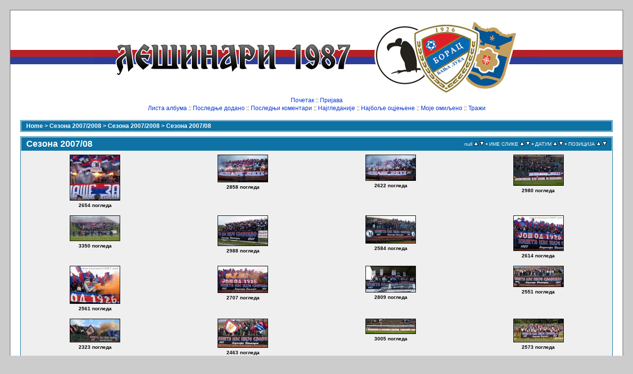

--- FILE ---
content_type: text/html; charset=utf-8
request_url: https://www.lesinari1987.net/galerija/thumbnails.php?album=28&page=3
body_size: 4084
content:
<!DOCTYPE html PUBLIC "-//W3C//DTD XHTML 1.0 Transitional//EN"
   "http://www.w3.org/TR/xhtml1/DTD/xhtml1-transitional.dtd">
<html xmlns="http://www.w3.org/1999/xhtml" xml:lang="en" lang="en" dir="ltr">
<head>
<meta http-equiv="Content-Type" content="text/html; charset=utf-8" />
<meta http-equiv="Pragma" content="no-cache" />
<title>Сезона 2007/08 - Лешинари Бањалука</title>

<link rel="stylesheet" href="css/coppermine.css" type="text/css" />
<link rel="stylesheet" href="themes/classic/style.css" type="text/css" />
<link rel="shortcut icon" href="favicon.ico" />
<script type="text/javascript">
/* <![CDATA[ */
    var js_vars = {"site_url":"http:\/\/www.lesinari1987.net\/galerija2","debug":false,"icon_dir":"themes\/classic\/images\/icons\/","lang_close":null,"icon_close_path":"themes\/classic\/images\/icons\/close.png","sort_vars":{"aid":28,"page":3,"sort_name":"\u0418\u041c\u0415 \u0421\u041b\u0418\u041a\u0415","sort_title":null,"sort_date":"\u0414\u0410\u0422\u0423\u041c","sort_position":"\u041f\u041e\u0417\u0418\u0426\u0418\u0408\u0410","sort_ta":"\u041f\u043e\u0440\u0435\u0434\u0430\u0458 \u043f\u043e \u043d\u0430\u0437\u0438\u0432\u0443 \u0443\u0437\u043b\u0430\u0437\u043d\u043e","sort_td":"\u041f\u043e\u0440\u0435\u0434\u0430\u0458 \u043f\u043e \u043d\u0430\u0437\u0438\u0432\u0443 \u0441\u0438\u043b\u0430\u0437\u043d\u043e","sort_na":"\u041f\u043e\u0440\u0435\u0434\u0430\u0458 \u043f\u043e \u0438\u043c\u0435\u043d\u0443 \u0443\u0437\u043b\u0430\u0437\u043d\u043e","sort_nd":"\u041f\u043e\u0440\u0435\u0434\u0430\u0458 \u043f\u043e \u0438\u043c\u0435\u043d\u0443 \u0441\u0438\u043b\u0430\u0437\u043d\u043e","sort_da":"\u041f\u043e\u0440\u0435\u0434\u0430\u0458 \u043f\u043e \u0434\u0430\u0442\u0443\u043c\u0443 \u0443\u0437\u043b\u0430\u0437\u043d\u043e","sort_dd":"\u041f\u043e\u0440\u0435\u0434\u0430\u0458 \u043f\u043e \u0434\u0430\u0442\u0443\u043c\u0443 \u0441\u0438\u043b\u0430\u0437\u043d\u043e","sort_pa":"\u041f\u043e\u0440\u0435\u0434\u0430\u0458 \u043f\u043e \u043f\u043e\u0437\u0438\u0446\u0438\u0458\u0438 \u0443\u0437\u043b\u0430\u0437\u043d\u043e","sort_pd":"\u041f\u043e\u0440\u0435\u0434\u0430\u0458 \u043f\u043e \u043f\u043e\u0437\u0438\u0446\u0438\u0458\u0438 \u0441\u0438\u043b\u0430\u0437\u043d\u043e"}};
/* ]]> */
</script>
<script type="text/javascript" src="js/jquery-1.3.2.js"></script>
<script type="text/javascript" src="js/scripts.js"></script>
<script type="text/javascript" src="js/jquery.greybox.js"></script>
<script type="text/javascript" src="js/jquery.elastic.js"></script>
<script type="text/javascript" src="js/thumbnails.js"></script>

<!--
  SVN version info:
  Coppermine version: 1.5.3
  $HeadURL: https://coppermine.svn.sourceforge.net/svnroot/coppermine/trunk/cpg1.5.x/themes/classic/template.html $
  $Revision: 6849 $
  $LastChangedBy: gaugau $
  $Date: 2009-12-11 09:49:36 +0100 (Fr, 11 Dez 2009) $
-->
</head>
<body>
    
    <div id="cpg_main_block">
        <center><a href="index.php"><img src="themes/classic/images/site_logo.jpg" alt="Лешинари Бањалука, галерија" name="logo" border="0" id="logo" title="Лешинари Бањалука, галерија" /></a>
        </center>
        <div id="header">
            <!-- h1>Лешинари Бањалука</h1 -->
            <!-- h3>Галерија</h3 -->
            <p id="sysmenu">            <!-- BEGIN home -->
        <a href="index.php" title="Иди на почетак" >Почетак</a> ::
  <!-- END home -->                    <!-- BEGIN login -->
        <a href="login.php?referer=thumbnails.php%3Falbum%3D28%26page%3D3" title="Log me in" >Пријава</a> 
  <!-- END login -->  </p>
            <p id="submenu">              <!-- BEGIN album_list -->
        <a href="index.php?cat=19" title="Иди на листу албума" >Листа албума</a> ::
  <!-- END album_list -->  <!-- BEGIN lastup -->
        <a href="thumbnails.php?album=lastup&amp;cat=-28" title="Show most recent uploads" rel="nofollow">Последње додано</a> ::
  <!-- END lastup -->  <!-- BEGIN lastcom -->
        <a href="thumbnails.php?album=lastcom&amp;cat=-28" title="Show most recent comments" rel="nofollow">Последњи коментари</a> ::
  <!-- END lastcom -->  <!-- BEGIN topn -->
        <a href="thumbnails.php?album=topn&amp;cat=-28" title="Show most viewed items" rel="nofollow">Најгледаније</a> ::
  <!-- END topn -->  <!-- BEGIN toprated -->
        <a href="thumbnails.php?album=toprated&amp;cat=-28" title="Show top rated items" rel="nofollow">Најбоље оцјењене</a> ::
  <!-- END toprated -->  <!-- BEGIN favpics -->
        <a href="thumbnails.php?album=favpics" title="Go to my favorites" rel="nofollow">Моје омиљено</a> ::
  <!-- END favpics -->  <!-- BEGIN search -->
        <a href="search.php" title="Претражи галерију" >Тражи</a> 
  <!-- END search --></p><br>
        </div>
        <div class="clearer"></div>
        
        
        
<!-- Start standard table -->
<table align="center" width="100%" cellspacing="1" cellpadding="0" class="maintable ">

        <tr>
            <td colspan="3" align="left" class="tableh1">
                <span class="statlink"><a href="index.php">Home</a> > <a href="index.php?cat=60">Сезона 2007/2008</a> > <a href="index.php?cat=19">Сезона 2007/2008</a> > <a href="thumbnails.php?album=28">Сезона 2007/08</a></span>
            </td>
        </tr>
</table>
<!-- End standard table -->

        <img src="images/spacer.gif" width="1" height="7" border="" alt="" /><br />

<!-- Start standard table -->
<table align="center" width="100%" cellspacing="1" cellpadding="0" class="maintable ">
        <tr>
                <td class="tableh1" colspan="4">
        <table width="100%" cellpadding="0" cellspacing="0" border="0">
            <tr>
                <td style="vertical-align:top" class="statlink">
                    <h2>Сезона 2007/08</h2>
                </td>
                <td style="text-align:right;" class="sortorder_cell" id="sortorder_cell">

                    <!-- Use JavaScript to display the sorting options only to humans, but hide them from search engines to avoid double-content indexing (js/thumbnails.js) -->
                </td>
            </tr>
        </table>
</td>
        </tr>

        <tr>

        <td valign="top" class="thumbnails" width ="25%" align="center">
                <table width="100%" cellpadding="0" cellspacing="0">
                        <tr>
                                <td align="center">
                                        <a href="displayimage.php?album=28&amp;pid=877#top_display_media"><img src="albumi/korisnicke_slike/10001/mala_0708_borac-sutjeska_4.jpg" class="image" width="100" height="91" border="0" alt="0708_borac-sutjeska_4.jpg" title="=0708_borac-sutjeska_4.jpg
=71KB
Dimensions=450x411
Date added=" /><br /></a>
                                        <span class="thumb_title">2654 погледа</span>
                                        
                                </td>
                        </tr>
                </table>
        </td>

        <td valign="top" class="thumbnails" width ="25%" align="center">
                <table width="100%" cellpadding="0" cellspacing="0">
                        <tr>
                                <td align="center">
                                        <a href="displayimage.php?album=28&amp;pid=878#top_display_media"><img src="albumi/korisnicke_slike/10001/mala_0708_borac-sutjeska_3.jpg" class="image" width="100" height="54" border="0" alt="0708_borac-sutjeska_3.jpg" title="=0708_borac-sutjeska_3.jpg
=81KB
Dimensions=600x328
Date added=" /><br /></a>
                                        <span class="thumb_title">2858 погледа</span>
                                        
                                </td>
                        </tr>
                </table>
        </td>

        <td valign="top" class="thumbnails" width ="25%" align="center">
                <table width="100%" cellpadding="0" cellspacing="0">
                        <tr>
                                <td align="center">
                                        <a href="displayimage.php?album=28&amp;pid=879#top_display_media"><img src="albumi/korisnicke_slike/10001/mala_0708_borac-sutjeska_2.jpg" class="image" width="100" height="51" border="0" alt="0708_borac-sutjeska_2.jpg" title="=0708_borac-sutjeska_2.jpg
=74KB
Dimensions=600x306
Date added=" /><br /></a>
                                        <span class="thumb_title">2622 погледа</span>
                                        
                                </td>
                        </tr>
                </table>
        </td>

        <td valign="top" class="thumbnails" width ="25%" align="center">
                <table width="100%" cellpadding="0" cellspacing="0">
                        <tr>
                                <td align="center">
                                        <a href="displayimage.php?album=28&amp;pid=880#top_display_media"><img src="albumi/korisnicke_slike/10001/mala_0708_borac-sutjeska_1.jpg" class="image" width="100" height="61" border="0" alt="0708_borac-sutjeska_1.jpg" title="=0708_borac-sutjeska_1.jpg
=99KB
Dimensions=600x369
Date added=" /><br /></a>
                                        <span class="thumb_title">2980 погледа</span>
                                        
                                </td>
                        </tr>
                </table>
        </td>

        </tr>
        <tr>

        <td valign="top" class="thumbnails" width ="25%" align="center">
                <table width="100%" cellpadding="0" cellspacing="0">
                        <tr>
                                <td align="center">
                                        <a href="displayimage.php?album=28&amp;pid=846#top_display_media"><img src="albumi/korisnicke_slike/10001/mala_0708_proleter-borac_1.jpg" class="image" width="100" height="50" border="0" alt="0708_proleter-borac_1.jpg" title="=0708_proleter-borac_1.jpg
=57KB
Dimensions=500x254
Date added=" /><br /></a>
                                        <span class="thumb_title">3350 погледа</span>
                                        
                                </td>
                        </tr>
                </table>
        </td>

        <td valign="top" class="thumbnails" width ="25%" align="center">
                <table width="100%" cellpadding="0" cellspacing="0">
                        <tr>
                                <td align="center">
                                        <a href="displayimage.php?album=28&amp;pid=845#top_display_media"><img src="albumi/korisnicke_slike/10001/mala_0708_proleter-borac_2.jpg" class="image" width="100" height="60" border="0" alt="0708_proleter-borac_2.jpg" title="=0708_proleter-borac_2.jpg
=73KB
Dimensions=500x302
Date added=" /><br /></a>
                                        <span class="thumb_title">2988 погледа</span>
                                        
                                </td>
                        </tr>
                </table>
        </td>

        <td valign="top" class="thumbnails" width ="25%" align="center">
                <table width="100%" cellpadding="0" cellspacing="0">
                        <tr>
                                <td align="center">
                                        <a href="displayimage.php?album=28&amp;pid=844#top_display_media"><img src="albumi/korisnicke_slike/10001/mala_0708_borac-laktasikup_1.jpg" class="image" width="100" height="55" border="0" alt="0708_borac-laktasikup_1.jpg" title="=0708_borac-laktasikup_1.jpg
=69KB
Dimensions=500x277
Date added=" /><br /></a>
                                        <span class="thumb_title">2584 погледа</span>
                                        
                                </td>
                        </tr>
                </table>
        </td>

        <td valign="top" class="thumbnails" width ="25%" align="center">
                <table width="100%" cellpadding="0" cellspacing="0">
                        <tr>
                                <td align="center">
                                        <a href="displayimage.php?album=28&amp;pid=840#top_display_media"><img src="albumi/korisnicke_slike/10001/mala_0708_borac-bsk_3.jpg" class="image" width="100" height="70" border="0" alt="0708_borac-bsk_3.jpg" title="=0708_borac-bsk_3.jpg
=85KB
Dimensions=500x353
Date added=" /><br /></a>
                                        <span class="thumb_title">2614 погледа</span>
                                        
                                </td>
                        </tr>
                </table>
        </td>

        </tr>
        <tr>

        <td valign="top" class="thumbnails" width ="25%" align="center">
                <table width="100%" cellpadding="0" cellspacing="0">
                        <tr>
                                <td align="center">
                                        <a href="displayimage.php?album=28&amp;pid=841#top_display_media"><img src="albumi/korisnicke_slike/10001/mala_0708_borac-bsk_2.jpg" class="image" width="100" height="75" border="0" alt="0708_borac-bsk_2.jpg" title="=0708_borac-bsk_2.jpg
=49KB
Dimensions=400x303
Date added=" /><br /></a>
                                        <span class="thumb_title">2561 погледа</span>
                                        
                                </td>
                        </tr>
                </table>
        </td>

        <td valign="top" class="thumbnails" width ="25%" align="center">
                <table width="100%" cellpadding="0" cellspacing="0">
                        <tr>
                                <td align="center">
                                        <a href="displayimage.php?album=28&amp;pid=842#top_display_media"><img src="albumi/korisnicke_slike/10001/mala_0708_borac-bsk_1.jpg" class="image" width="100" height="53" border="0" alt="0708_borac-bsk_1.jpg" title="=0708_borac-bsk_1.jpg
=66KB
Dimensions=500x268
Date added=" /><br /></a>
                                        <span class="thumb_title">2707 погледа</span>
                                        
                                </td>
                        </tr>
                </table>
        </td>

        <td valign="top" class="thumbnails" width ="25%" align="center">
                <table width="100%" cellpadding="0" cellspacing="0">
                        <tr>
                                <td align="center">
                                        <a href="displayimage.php?album=28&amp;pid=839#top_display_media"><img src="albumi/korisnicke_slike/10001/mala_0708_boracs-borac_1.jpg" class="image" width="100" height="52" border="0" alt="0708_boracs-borac_1.jpg" title="=0708_boracs-borac_1.jpg
=67KB
Dimensions=500x262
Date added=" /><br /></a>
                                        <span class="thumb_title">2809 погледа</span>
                                        
                                </td>
                        </tr>
                </table>
        </td>

        <td valign="top" class="thumbnails" width ="25%" align="center">
                <table width="100%" cellpadding="0" cellspacing="0">
                        <tr>
                                <td align="center">
                                        <a href="displayimage.php?album=28&amp;pid=838#top_display_media"><img src="albumi/korisnicke_slike/10001/mala_0708_borac-radnik_1.jpg" class="image" width="100" height="41" border="0" alt="0708_borac-radnik_1.jpg" title="=0708_borac-radnik_1.jpg
=71KB
Dimensions=500x207
Date added=" /><br /></a>
                                        <span class="thumb_title">2551 погледа</span>
                                        
                                </td>
                        </tr>
                </table>
        </td>

        </tr>
        <tr>

        <td valign="top" class="thumbnails" width ="25%" align="center">
                <table width="100%" cellpadding="0" cellspacing="0">
                        <tr>
                                <td align="center">
                                        <a href="displayimage.php?album=28&amp;pid=837#top_display_media"><img src="albumi/korisnicke_slike/10001/mala_0708_borac-radnik_2.jpg" class="image" width="100" height="46" border="0" alt="0708_borac-radnik_2.jpg" title="=0708_borac-radnik_2.jpg
=46KB
Dimensions=500x232
Date added=" /><br /></a>
                                        <span class="thumb_title">2323 погледа</span>
                                        
                                </td>
                        </tr>
                </table>
        </td>

        <td valign="top" class="thumbnails" width ="25%" align="center">
                <table width="100%" cellpadding="0" cellspacing="0">
                        <tr>
                                <td align="center">
                                        <a href="displayimage.php?album=28&amp;pid=836#top_display_media"><img src="albumi/korisnicke_slike/10001/mala_0708_borac-radnik_3.jpg" class="image" width="100" height="57" border="0" alt="0708_borac-radnik_3.jpg" title="=0708_borac-radnik_3.jpg
=91KB
Dimensions=500x287
Date added=" /><br /></a>
                                        <span class="thumb_title">2463 погледа</span>
                                        
                                </td>
                        </tr>
                </table>
        </td>

        <td valign="top" class="thumbnails" width ="25%" align="center">
                <table width="100%" cellpadding="0" cellspacing="0">
                        <tr>
                                <td align="center">
                                        <a href="displayimage.php?album=28&amp;pid=835#top_display_media"><img src="albumi/korisnicke_slike/10001/mala_0708_borac-famos_1.jpg" class="image" width="100" height="29" border="0" alt="0708_borac-famos_1.jpg" title="=0708_borac-famos_1.jpg
=50KB
Dimensions=700x203
Date added=" /><br /></a>
                                        <span class="thumb_title">3005 погледа</span>
                                        
                                </td>
                        </tr>
                </table>
        </td>

        <td valign="top" class="thumbnails" width ="25%" align="center">
                <table width="100%" cellpadding="0" cellspacing="0">
                        <tr>
                                <td align="center">
                                        <a href="displayimage.php?album=28&amp;pid=825#top_display_media"><img src="albumi/korisnicke_slike/10001/mala_0708_ljubic-borac_1.jpg" class="image" width="100" height="46" border="0" alt="0708_ljubic-borac_1.jpg" title="=0708_ljubic-borac_1.jpg
=59KB
Dimensions=500x231
Date added=" /><br /></a>
                                        <span class="thumb_title">2573 погледа</span>
                                        
                                </td>
                        </tr>
                </table>
        </td>

        </tr>
        <tr>

        <td valign="top" class="thumbnails" width ="25%" align="center">
                <table width="100%" cellpadding="0" cellspacing="0">
                        <tr>
                                <td align="center">
                                        <a href="displayimage.php?album=28&amp;pid=826#top_display_media"><img src="albumi/korisnicke_slike/10001/mala_0708_ljubic-borac_2.jpg" class="image" width="100" height="52" border="0" alt="0708_ljubic-borac_2.jpg" title="=0708_ljubic-borac_2.jpg
=56KB
Dimensions=500x260
Date added=" /><br /></a>
                                        <span class="thumb_title">2530 погледа</span>
                                        
                                </td>
                        </tr>
                </table>
        </td>

        <td valign="top" class="thumbnails" width ="25%" align="center">
                <table width="100%" cellpadding="0" cellspacing="0">
                        <tr>
                                <td align="center">
                                        <a href="displayimage.php?album=28&amp;pid=821#top_display_media"><img src="albumi/korisnicke_slike/10001/mala_0708_borac-kozara_1.jpg" class="image" width="100" height="54" border="0" alt="0708_borac-kozara_1.jpg" title="=0708_borac-kozara_1.jpg
=46KB
Dimensions=500x271
Date added=" /><br /></a>
                                        <span class="thumb_title">2569 погледа</span>
                                        
                                </td>
                        </tr>
                </table>
        </td>

        <td valign="top" class="thumbnails" width ="25%" align="center">
                <table width="100%" cellpadding="0" cellspacing="0">
                        <tr>
                                <td align="center">
                                        <a href="displayimage.php?album=28&amp;pid=822#top_display_media"><img src="albumi/korisnicke_slike/10001/mala_0708_borac-kozara_2.jpg" class="image" width="100" height="65" border="0" alt="0708_borac-kozara_2.jpg" title="=0708_borac-kozara_2.jpg
=58KB
Dimensions=500x327
Date added=" /><br /></a>
                                        <span class="thumb_title">2718 погледа</span>
                                        
                                </td>
                        </tr>
                </table>
        </td>

        <td valign="top" class="thumbnails" width ="25%" align="center">
                <table width="100%" cellpadding="0" cellspacing="0">
                        <tr>
                                <td align="center">
                                        <a href="displayimage.php?album=28&amp;pid=823#top_display_media"><img src="albumi/korisnicke_slike/10001/mala_0708_borac-kozara_3.jpg" class="image" width="100" height="64" border="0" alt="0708_borac-kozara_3.jpg" title="=0708_borac-kozara_3.jpg
=34KB
Dimensions=500x320
Date added=" /><br /></a>
                                        <span class="thumb_title">2382 погледа</span>
                                        
                                </td>
                        </tr>
                </table>
        </td>

        </tr>
        <tr>

        <td valign="top" class="thumbnails" width ="25%" align="center">
                <table width="100%" cellpadding="0" cellspacing="0">
                        <tr>
                                <td align="center">
                                        <a href="displayimage.php?album=28&amp;pid=824#top_display_media"><img src="albumi/korisnicke_slike/10001/mala_0708_borac-kozara_4.jpg" class="image" width="100" height="59" border="0" alt="0708_borac-kozara_4.jpg" title="=0708_borac-kozara_4.jpg
=53KB
Dimensions=500x298
Date added=" /><br /></a>
                                        <span class="thumb_title">2191 погледа</span>
                                        
                                </td>
                        </tr>
                </table>
        </td>

        <td valign="top" class="thumbnails" width ="25%" align="center">
                <table width="100%" cellpadding="0" cellspacing="0">
                        <tr>
                                <td align="center">
                                        <a href="displayimage.php?album=28&amp;pid=820#top_display_media"><img src="albumi/korisnicke_slike/10001/mala_0708_drinazvornik_borac1.jpg" class="image" width="100" height="68" border="0" alt="0708_drinazvornik_borac1.jpg" title="=0708_drinazvornik_borac1.jpg
=64KB
Dimensions=500x344
Date added=" /><br /></a>
                                        <span class="thumb_title">2813 погледа</span>
                                        
                                </td>
                        </tr>
                </table>
        </td>

        <td valign="top" class="thumbnails" width ="25%" align="center">
                <table width="100%" cellpadding="0" cellspacing="0">
                        <tr>
                                <td align="center">
                                        <a href="displayimage.php?album=28&amp;pid=819#top_display_media"><img src="albumi/korisnicke_slike/10001/mala_0708_drinazvornik_borac2.jpg" class="image" width="100" height="75" border="0" alt="0708_drinazvornik_borac2.jpg" title="=0708_drinazvornik_borac2.jpg
=43KB
Dimensions=500x376
Date added=" /><br /></a>
                                        <span class="thumb_title">2770 погледа</span>
                                        
                                </td>
                        </tr>
                </table>
        </td>

        <td valign="top" class="thumbnails" width ="25%" align="center">
                <table width="100%" cellpadding="0" cellspacing="0">
                        <tr>
                                <td align="center">
                                        <a href="displayimage.php?album=28&amp;pid=818#top_display_media"><img src="albumi/korisnicke_slike/10001/mala_0708_jedinstvocrkvina_borac1.jpg" class="image" width="100" height="56" border="0" alt="0708_jedinstvocrkvina_borac1.jpg" title="=0708_jedinstvocrkvina_borac1.jpg
=46KB
Dimensions=500x280
Date added=" /><br /></a>
                                        <span class="thumb_title">2689 погледа</span>
                                        
                                </td>
                        </tr>
                </table>
        </td>

        </tr>
        <tr>

        <td valign="top" class="thumbnails" width ="25%" align="center">
                <table width="100%" cellpadding="0" cellspacing="0">
                        <tr>
                                <td align="center">
                                        <a href="displayimage.php?album=28&amp;pid=817#top_display_media"><img src="albumi/korisnicke_slike/10001/mala_0708_jedinstvocrkvina_borac2.jpg" class="image" width="100" height="63" border="0" alt="0708_jedinstvocrkvina_borac2.jpg" title="=0708_jedinstvocrkvina_borac2.jpg
=37KB
Dimensions=400x254
Date added=" /><br /></a>
                                        <span class="thumb_title">2747 погледа</span>
                                        
                                </td>
                        </tr>
                </table>
        </td>

        <td valign="top" class="thumbnails" width ="25%" align="center">
                <table width="100%" cellpadding="0" cellspacing="0">
                        <tr>
                                <td align="center">
                                        <a href="displayimage.php?album=28&amp;pid=816#top_display_media"><img src="albumi/korisnicke_slike/10001/mala_0708_jedinstvocrkvina_borac3.jpg" class="image" width="100" height="64" border="0" alt="0708_jedinstvocrkvina_borac3.jpg" title="=0708_jedinstvocrkvina_borac3.jpg
=52KB
Dimensions=400x256
Date added=" /><br /></a>
                                        <span class="thumb_title">2831 погледа</span>
                                        
                                </td>
                        </tr>
                </table>
        </td>

        <td valign="top" class="thumbnails" width ="25%" align="center">
                <table width="100%" cellpadding="0" cellspacing="0">
                        <tr>
                                <td align="center">
                                        <a href="displayimage.php?album=28&amp;pid=815#top_display_media"><img src="albumi/korisnicke_slike/10001/mala_0708_borac_rudarugljevik1.jpg" class="image" width="100" height="56" border="0" alt="0708_borac_rudarugljevik1.jpg" title="=0708_borac_rudarugljevik1.jpg
=48KB
Dimensions=500x282
Date added=" /><br /></a>
                                        <span class="thumb_title">2575 погледа</span>
                                        
                                </td>
                        </tr>
                </table>
        </td>

        <td valign="top" class="thumbnails" width ="25%" align="center">
                <table width="100%" cellpadding="0" cellspacing="0">
                        <tr>
                                <td align="center">
                                        <a href="displayimage.php?album=28&amp;pid=814#top_display_media"><img src="albumi/korisnicke_slike/10001/mala_0708_mladostgacko_borac1.jpg" class="image" width="100" height="67" border="0" alt="0708_mladostgacko_borac1.jpg" title="=0708_mladostgacko_borac1.jpg
=24KB
Dimensions=500x339
Date added=" /><br /></a>
                                        <span class="thumb_title">2625 погледа</span>
                                        
                                </td>
                        </tr>
                </table>
        </td>

        </tr>
        <tr>

        <td valign="top" class="thumbnails" width ="25%" align="center">
                <table width="100%" cellpadding="0" cellspacing="0">
                        <tr>
                                <td align="center">
                                        <a href="displayimage.php?album=28&amp;pid=813#top_display_media"><img src="albumi/korisnicke_slike/10001/mala_0708_borac_slobodang1.jpg" class="image" width="100" height="65" border="0" alt="0708_borac_slobodang1.jpg" title="=0708_borac_slobodang1.jpg
=67KB
Dimensions=500x326
Date added=" /><br /></a>
                                        <span class="thumb_title">2934 погледа</span>
                                        
                                </td>
                        </tr>
                </table>
        </td>

                <td valign="top" class="thumbnails" align="center">&nbsp;</td>

                <td valign="top" class="thumbnails" align="center">&nbsp;</td>

                <td valign="top" class="thumbnails" align="center">&nbsp;</td>

        </tr>

        <tr>
                <td colspan="4" style="padding: 0px;">
                        <table width="100%" cellspacing="0" cellpadding="0">
                                <tr>
                                       <td width="100%" align="left" valign="middle" class="tableh1" style="white-space: nowrap">109 слика на 3 страници(а)</td>
<td align="center" valign="middle" style="white-space: nowrap; padding-right: 10px;" class="navmenu">            <span id="tabs_dropdown_span"></span>
            <script type="text/javascript"><!--
                $('#tabs_dropdown_span').html(' <select id="tabs_dropdown_select" onchange="if (this.options[this.selectedIndex].value != -1) { window.location.href = this.options[this.selectedIndex].value; }"></select>');
                for (page = 1; page <= 3; page++) {
                    var page_link = 'thumbnails.php?album=28&amp;page=%d';
                    var selected = '';
                    if (page == 3) {
                        selected = ' selected="selected"';
                    }
                    $('#tabs_dropdown_select').append('<option value="' + page_link.replace( /%d/, page ) + '"' + selected + '>' + page + '</option>');
                }
         --></script></td>
<td align="center" valign="middle" class="navmenu"><a href="thumbnails.php?album=28&amp;page=2"><img src="themes/classic/images/icons/tab_left.png" border="0" alt="" width="16" height="16" title="previous" class="icon" /></a></td>
<td align="center" valign="middle" class="navmenu"><a href="thumbnails.php?album=28&amp;page=1">1</a></td>
<td align="center" valign="middle" class="navmenu"><a href="thumbnails.php?album=28&amp;page=2">2</a></td>
<td align="center" valign="middle" class="tableb tableb_alternate">3</td>
                                </tr>
                        </table>
                </td>
        </tr>
</table>
<!-- End standard table -->

        <img src="images/spacer.gif" width="1" height="7" border="" alt="" /><br />

    </div>
    
    
<div class="footer" align="center" style="padding:10px;display:block;visibility:visible; font-family: Verdana,Arial,sans-serif;">Powered by <a href="http://coppermine-gallery.net/" title="Coppermine Photo Gallery" rel="external">Coppermine Photo Gallery</a></div>
<script src="http://www.google-analytics.com/urchin.js" type="text/javascript">
</script>
<script type="text/javascript">
_uacct = "UA-1293105-1";
urchinTracker();
</script>
<!--Coppermine Photo Gallery 1.5.6 (stable)-->
</body>
</html>

--- FILE ---
content_type: application/javascript
request_url: https://www.lesinari1987.net/galerija/js/scripts.js
body_size: 4378
content:
/*************************
    Coppermine Photo Gallery
    ************************
    Copyright (c) 2003-2010 Coppermine Dev Team
    v1.1 originaly written by Gregory DEMAR

    This program is free software; you can redistribute it and/or modify
    it under the terms of the GNU General Public License version 3
    as published by the Free Software Foundation.

    ********************************************
    Coppermine version: 1.5.6
    $HeadURL: https://coppermine.svn.sourceforge.net/svnroot/coppermine/trunk/cpg1.5.x/js/scripts.js $
    $Revision: 7620 $
**********************************************/

// Object to hold javascript keyCodes for various keys
var KEY_CODES = {
    TAB   : 9,
    ENTER : 13
};

var GB_ANIMATION = true;

$(function() {
    $(".cpg_zebra tr:even").addClass("tableb");
    $(".cpg_zebra tr:odd").addClass("tableb tableb_alternate");
});

function MM_openBrWindow(theURL,winName,features) { //v2.0
    window.open(theURL,winName,features);
}

function writeCookie(name, data, noDays) {
    var cookieStr = name + "="+ data;
    if (writeCookie.arguments.length > 2){
     cookieStr += "; expires=" + getCookieExpireDate(noDays);
     }
    document.cookie = cookieStr;
}

function readCookie(cookieName) {
    var searchName = cookieName + "=";
    var cookies = document.cookie;
    var start = cookies.indexOf(cookieName);
    if (start == -1){ // cookie not found
        return "";
        }
    start += searchName.length; //start of the cookie data
    var end = cookies.indexOf(";", start);
    if (end == -1){
        end = cookies.length;
    }
    return cookies.substring(start, end);
}

function blocking(nr, cookie, vis_state) {
    display = ($("#" + nr).css('display') == 'none') ? vis_state : 'none';
    if (cookie != ''){
        writeCookie(nr, display);
    }
    $('#' + nr).css('display', display);
}

function show_section(e) {
    $('#' + e).toggle();
}

function expand() {
    $("table[id^='section']").show();
}

function hideall() {
    $("table[id^='section']").hide();
}

function selectAll(form_name) {
    $('#' + form_name).data('boxes_checked', $('#' + form_name).data('boxes_checked') ? false : true);
    $('#' + form_name + ' input:checkbox').each(function(){
        this.checked = $('#' + form_name).data('boxes_checked');
    });
}

function redirect(url) {
    window.location=url;
}

// Function used to not allow user to enter default username as username for comment
function notDefaultUsername(f, defaultUsername, defaultUsernameMessage) {
     // If username for comment is default username then display error message and return false
    if (f.msg_author.value == defaultUsername || f.msg_author.value == '') {
        alert(defaultUsernameMessage);
        return false;
    }
    // By default return true
    return true;
}

function HighlightAll(theField) {
    var tempval=eval("document."+theField);
    tempval.focus();
    tempval.select();
}

var onloads = new Array();

function addonload(func){
    onloads.push(func);
}

/**
 * sprintf() for JavaScript v.0.4
 *
 * Copyright (c) 2007 Alexandru Marasteanu <http://alexei.417.ro/>
 * Thanks to David Baird (unit test and patch).
 *
 * This program is free software; you can redistribute it and/or modify it under
 * the terms of the GNU General Public License as published by the Free Software
 * Foundation; either version 2 of the License, or (at your option) any later
 * version.
 */

function str_repeat(i, m) { for (var o = []; m > 0; o[--m] = i); return(o.join('')); }

function sprintf () {
    var i = 0, a, f = arguments[i++], o = [], m, p, c, x;
    while (f) {
     if (m = /^[^\x25]+/.exec(f)) o.push(m[0]);
     else if (m = /^\x25{2}/.exec(f)) o.push('%');
     else if (m = /^\x25(?:(\d+)\$)?(\+)?(0|'[^$])?(-)?(\d+)?(?:\.(\d+))?([b-fosuxX])/.exec(f)) {
        if (((a = arguments[m[1] || i++]) == null) || (a == undefined)) throw("Too few arguments.");
        if (/[^s]/.test(m[7]) && (typeof(a) != 'number'))
            throw("Expecting number but found " + typeof(a));
        switch (m[7]) {
            case 'b': a = a.toString(2); break;
            case 'c': a = String.fromCharCode(a); break;
            case 'd': a = parseInt(a); break;
            case 'e': a = m[6] ? a.toExponential(m[6]) : a.toExponential(); break;
            case 'f': a = m[6] ? parseFloat(a).toFixed(m[6]) : parseFloat(a); break;
            case 'o': a = a.toString(8); break;
            case 's': a = ((a = String(a)) && m[6] ? a.substring(0, m[6]) : a); break;
            case 'u': a = Math.abs(a); break;
            case 'x': a = a.toString(16); break;
            case 'X': a = a.toString(16).toUpperCase(); break;
        }
        a = (/[def]/.test(m[7]) && m[2] && a > 0 ? '+' + a : a);
        c = m[3] ? m[3] == '0' ? '0' : m[3].charAt(1) : ' ';
        x = m[5] - String(a).length;
        p = m[5] ? str_repeat(c, x) : '';
        o.push(m[4] ? a + p : p + a);
     }
     else throw ("Huh ?!");
     f = f.substring(m[0].length);
    }
    return o.join('');
}
// end function sprintf

// PHP equivalent of stript_tags. 
// Source: http://phpjs.org
function strip_tags (str, allowed_tags) {
    // Strips HTML and PHP tags from a string  
    // 
    // version: 908.406
    // discuss at: http://phpjs.org/functions/strip_tags
    // +   original by: Kevin van Zonneveld (http://kevin.vanzonneveld.net)
    // +   improved by: Luke Godfrey
    // +      input by: Pul
    // +   bugfixed by: Kevin van Zonneveld (http://kevin.vanzonneveld.net)
    // +   bugfixed by: Onno Marsman
    // +      input by: Alex
    // +   bugfixed by: Kevin van Zonneveld (http://kevin.vanzonneveld.net)
    // +      input by: Marc Palau
    // +   improved by: Kevin van Zonneveld (http://kevin.vanzonneveld.net)
    // +      input by: Brett Zamir (http://brett-zamir.me)
    // +   bugfixed by: Kevin van Zonneveld (http://kevin.vanzonneveld.net)
    // +   bugfixed by: Eric Nagel
    // +      input by: Bobby Drake
    // +   bugfixed by: Kevin van Zonneveld (http://kevin.vanzonneveld.net)
    // +   bugfixed by: Tomasz Wesolowski
    // *     example 1: strip_tags('<p>Kevin</p> <br /><b>van</b> <i>Zonneveld</i>', '<i><b>');
    // *     returns 1: 'Kevin <b>van</b> <i>Zonneveld</i>'
    // *     example 2: strip_tags('<p>Kevin <img src="someimage.png" onmouseover="someFunction()">van <i>Zonneveld</i></p>', '<p>');
    // *     returns 2: '<p>Kevin van Zonneveld</p>'
    // *     example 3: strip_tags("<a href='http://kevin.vanzonneveld.net'>Kevin van Zonneveld</a>", "<a>");
    // *     returns 3: '<a href='http://kevin.vanzonneveld.net'>Kevin van Zonneveld</a>'
    // *     example 4: strip_tags('1 < 5 5 > 1');
    // *     returns 4: '1 < 5 5 > 1'
    var key = '', allowed = false;
    var matches = [];
    var allowed_array = [];
    var allowed_tag = '';
    var i = 0;
    var k = '';
    var html = '';
    var replacer = function (search, replace, str) {
        return str.split(search).join(replace);
    };
    // Build allowes tags associative array
    if (allowed_tags) {
        allowed_array = allowed_tags.match(/([a-zA-Z0-9]+)/gi);
    }
    str += '';
    // Match tags
    matches = str.match(/(<\/?[\S][^>]*>)/gi);
    // Go through all HTML tags
    for (key in matches) {
        if (isNaN(key)) {
            // IE7 Hack
            continue;
        }
        // Save HTML tag
        html = matches[key].toString();
        // Is tag not in allowed list? Remove from str!
        allowed = false;
        // Go through all allowed tags
        for (k in allowed_array) {
            // Init
            allowed_tag = allowed_array[k];
            i = -1;
            if (i != 0) { i = html.toLowerCase().indexOf('<'+allowed_tag+'>');}
            if (i != 0) { i = html.toLowerCase().indexOf('<'+allowed_tag+' ');}
            if (i != 0) { i = html.toLowerCase().indexOf('</'+allowed_tag)   ;}

            // Determine
            if (i == 0) {
                allowed = true;
                break;
            }
        }
        if (!allowed) {
            str = replacer(html, "", str); // Custom replace. No regexing
        }
    }
    return str;
}

// Function to strip all html from given string. It replaces <br> with \n
// This function is generally used to show error messages in js alert
function strip_html(content) {
    // We will first replace <br /> with \n
    content = content.replace('<br>', '\n');
    content = content.replace('<br />', '\n');
    return strip_tags(content);
}

// 
function str_replace (search, replace, subject, count) {
    // Replaces all occurrences of search in haystack with replace  
    // 
    // version: 908.406
    // discuss at: http://phpjs.org/functions/str_replace
    // +   original by: Kevin van Zonneveld (http://kevin.vanzonneveld.net)
    // +   improved by: Gabriel Paderni
    // +   improved by: Philip Peterson
    // +   improved by: Simon Willison (http://simonwillison.net)
    // +    revised by: Jonas Raoni Soares Silva (http://www.jsfromhell.com)
    // +   bugfixed by: Anton Ongson
    // +      input by: Onno Marsman
    // +   improved by: Kevin van Zonneveld (http://kevin.vanzonneveld.net)
    // +    tweaked by: Onno Marsman
    // +      input by: Brett Zamir (http://brett-zamir.me)
    // +   bugfixed by: Kevin van Zonneveld (http://kevin.vanzonneveld.net)
    // +   input by: Oleg Eremeev
    // +   improved by: Brett Zamir (http://brett-zamir.me)
    // +   bugfixed by: Oleg Eremeev
    // %          note 1: The count parameter must be passed as a string in order
    // %          note 1:  to find a global variable in which the result will be given
    // *     example 1: str_replace(' ', '.', 'Kevin van Zonneveld');
    // *     returns 1: 'Kevin.van.Zonneveld'
    // *     example 2: str_replace(['{name}', 'l'], ['hello', 'm'], '{name}, lars');
    // *     returns 2: 'hemmo, mars'
    var i = 0, j = 0, temp = '', repl = '', sl = 0, fl = 0,
            f = [].concat(search),
            r = [].concat(replace),
            s = subject,
            ra = r instanceof Array, sa = s instanceof Array;
    s = [].concat(s);
    if (count) {
        this.window[count] = 0;
    }

    for (i=0, sl=s.length; i < sl; i++) {
        if (s[i] === '') {
            continue;
        }
        for (j=0, fl=f.length; j < fl; j++) {
            temp = s[i]+'';
            repl = ra ? (r[j] !== undefined ? r[j] : '') : r[0];
            s[i] = (temp).split(f[j]).join(repl);
            if (count && s[i] !== temp) {
                this.window[count] += (temp.length-s[i].length)/f[j].length;}
        }
    }
    return sa ? s : s[0];
}

// This prototype is from the public domain.
// Source: http://www.hunlock.com/blogs/Mastering_Javascript_Arrays
Array.prototype.find = function(searchStr) {
  var returnArray = false;
  for (i=0; i<this.length; i++) {
    if (typeof(searchStr) == 'function') {
      if (searchStr.test(this[i])) {
        if (!returnArray) { returnArray = []; }
        returnArray.push(i);
      }
    } else {
      if (this[i]===searchStr) {
        if (!returnArray) { returnArray = []; }
        returnArray.push(i);
      }
    }
  }
  return returnArray;
};
// end function prototype array.find


//This prototype is provided by the Mozilla foundation and
//is distributed under the MIT license.
//http://www.ibiblio.org/pub/Linux/LICENSES/mit.license

if (!Array.prototype.indexOf)
{
  Array.prototype.indexOf = function(elt /*, from*/)
  {
    var len = this.length;

    var from = Number(arguments[1]) || 0;
    from = (from < 0)
         ? Math.ceil(from)
         : Math.floor(from);
    if (from < 0)
      from += len;

    for (; from < len; from++)
    {
      if (from in this &&
          this[from] === elt)
        return from;
    }
    return -1;
  };
}
// end function prototype array.indexOf

$(document).ready(function() {
    for (func in onloads) {
        eval(onloads[func]);
    }

    //hide all elements with class detail_body
    $(".detail_body").hide();
    //toggle the component with class detail_body
    $(".detail_head_collapsed").click(function()
    {
        $(this).toggleClass("detail_head_expanded").next(".detail_body").slideToggle(600);
    });
    $(".detail_expand_all").click(function()
    {
        $(".detail_body").slideDown(1200);
        $(".detail_head_collapsed").addClass("detail_head_expanded");
        $(".detail_expand_all").hide();
        $(".detail_collapse_all").show();

    });
    $(".detail_collapse_all").click(function()
    {
        $(".detail_body").slideUp(1200);
        $(".detail_head_collapsed").removeClass("detail_head_expanded");
        $(".detail_expand_all").show();
        $(".detail_collapse_all").hide();

    });
    $(".detail_toggle_all").click(function()
    {
        $(".detail_body").slideToggle(600);
        $(".detail_head_collapsed").toggleClass("detail_head_expanded");
    });
    
    // Greybox plugin initialization for the help system
    $("a.greybox").click(function(){
      var t = this.title || $(this).text() || this.href;
      GB_show(t,this.href,470,600);
      return false;
    });
    $("a.greyboxfull").click(function(){
      var t = this.title || $(this).text() || this.href;
      GB_show(t,this.href,700,800);
      return false;
    });
    $('.elastic').elastic();

    //hide all elements with class noscript
    $(".noscript").hide();
});
